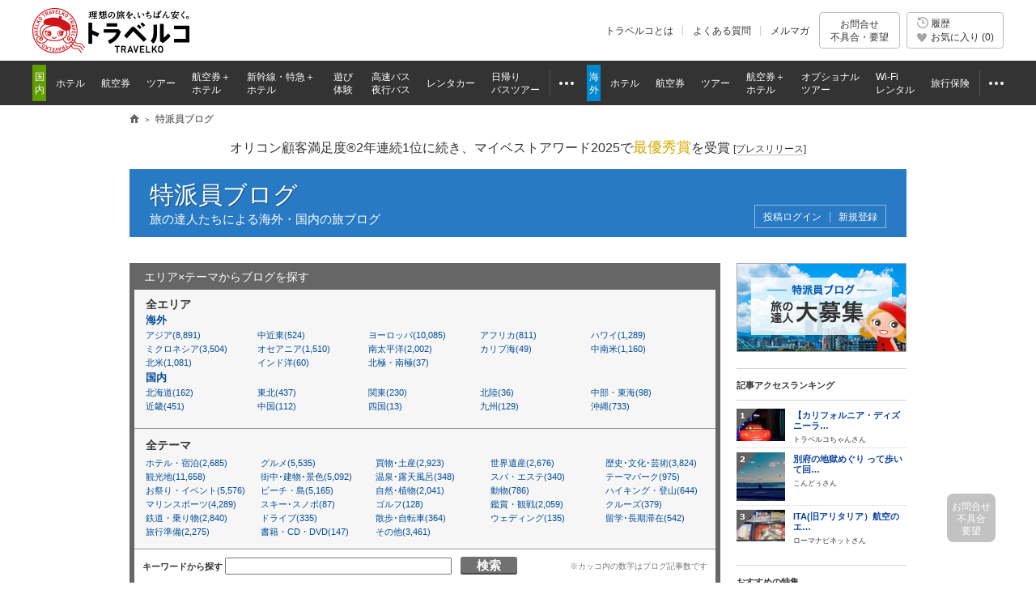

--- FILE ---
content_type: text/html
request_url: https://www.tour.ne.jp/blog/
body_size: 13946
content:
<!DOCTYPE HTML PUBLIC "-//W3C//DTD HTML 4.01 Transitional//EN" "http://www.w3.org/TR/html4/loose.dtd">
<html lang="ja">
 
 
  
 
<head>
<meta http-equiv="Content-Style-Type" content="text/css">
<meta http-equiv="Content-Script-Type" content="text/javascript">
<meta http-equiv="Content-Type" content="text/html; charset=UTF-8">
<meta name="description" content="世界中を旅するトラベラーや旅行業界関係者など、旅の達人たちがお届けする旅行情報ブログです！トラベルコなら観光スポットやグルメ、ホテルなどさまざまなテーマの最新記事が満載！">
<title>特派員ブログ【トラベルコ】</title>
	 <meta name="viewport" content="width=1000">
<meta name="format-detection" content="telephone=no">

<meta name="robots" content="index,follow">

<meta property="og:image" content="https://www.tour.ne.jp/element/shared/images/ogp/ic_ogp.jpg">
<meta property="fb:app_id" content="776845145684571">

<meta http-equiv="X-UA-Compatible" content="IE=edge">

<link rel="apple-touch-icon-precomposed" href="/element_sp/shared/images/home_pc01_002.png">
<link rel="apple-touch-icon-precomposed" href="/element_sp/shared/images/home_pc01_001.png">




<style type="text/css">
	html > body { font-size:11.2px; }
</style>



<link rel="stylesheet" type="text/css" href="/element/shared/css/initialize.css?t=1764224437">
<link rel="stylesheet" type="text/css" href="/element/shared/css/layout/column.css?t=1691563796">
<link rel="stylesheet" type="text/css" href="/element/shared/css/frame/frame.css?t=1764224437">




<script type="text/javascript">var _gaq=_gaq||[];</script>
<!-- Google Tag Manager -->
<script>(function(w,d,s,l,i){w[l]=w[l]||[];w[l].push({'gtm.start':
new Date().getTime(),event:'gtm.js'});var f=d.getElementsByTagName(s)[0],
j=d.createElement(s),dl=l!='dataLayer'?'&l='+l:'';j.async=true;j.src=
'https://www.googletagmanager.com/gtm.js?id='+i+dl;f.parentNode.insertBefore(j,f);
})(window,document,'script','dataLayer','GTM-MVX2P8');</script>
<!-- End Google Tag Manager -->


<script type="text/javascript" src="/element/shared/script/alert/shared.send.error.min.js?t=1511852143" charset="utf-8"></script>
<script type="text/javascript" src="/element/shared/lib/jquery/core/jquery-1.4.4.min.js?t=1511852142" charset="utf-8"></script>

<script type="text/javascript">

		var wi_intervar_cnt = 0;
		var wi_interval_id = setInterval(function(){
			if(typeof $ === "function"){
				if ($.fn.jquery !== "1.4.4") {
					$ = $.extend($.noConflict(),$,true);
					clearInterval(wi_interval_id);
				}
			}
			wi_intervar_cnt++;
			if (wi_intervar_cnt > 500) {
				clearInterval(wi_interval_id);
			}
		},10,wi_intervar_cnt);

</script>


<script type="text/javascript" src="/element/shared/lib/jquery/jquery.cookie/jquery.cookie.min.js?t=1511852143" charset="utf-8"></script>
<script type="text/javascript" src="/element/shared/lib/native/travelko.utility/travelko.utility.min.js?t=1529670036" charset="utf-8"></script>
<script type="text/javascript" src="/element/shared/lib/jquery/jquery.multisocialservice/jquery.multiSocialService.min.js?t=1511852143" charset="utf-8"></script>
<script type="text/javascript" src="/element/shared/script/sns/shared.sns.min.js?t=1667178935" charset="utf-8"></script>
<script type="text/javascript" src="/element/shared/script/td/shared.td.add_record_event.min.js?t=1530600122" charset="utf-8"></script>
<script type="text/javascript" src="/element/shared/script/history/shared.history.min.js?t=1691563796" charset="utf-8"></script>
<script type="text/javascript" src="/element/shared/script/outline/jquery.travelko.common.min.js?t=1760404831" charset="utf-8"></script>
<script type="text/javascript" src="/element/shared/script/common_log/common_log.min.js?t=1705886493" charset="utf-8"></script>
<script type="text/javascript" src="/element/shared/script/apv_manage/travelko.apv_manage.min.js?t=1762742945" charset="utf-8"></script>

<!-- CSS,JS -->

<link rel="stylesheet" type="text/css" href="/element/shared/css/set/standard.css?t=1511852140">
<link rel="stylesheet" type="text/css" href="/element/shared/css/sidebar/sidebox.css?t=1511852140">
<link rel="stylesheet" type="text/css" href="/element/shared/css/paging/paging.css?t=1571188044">
<link rel="stylesheet" type="text/css" href="/element/blog/css/top/style.css?t=1656986256?t=1656986256">
<link rel="stylesheet" type="text/css" href="/element/blog/css/top/style.css?t=1656986256?t=1656986256">
<link rel="stylesheet" type="text/css" href="/element/blog/css/master.css?t=1663142997">

<!-- CSS,JS -->
<link rel="canonical" href="https://www.tour.ne.jp/blog/">
</head>
<body class="Area_ad_api">
<!-- ↓ヘッダここから↓ -->

<!-- Google Tag Manager (noscript) -->
<noscript><iframe src="https://www.googletagmanager.com/ns.html?id=GTM-MVX2P8"
height="0" width="0" style="display:none;visibility:hidden"></iframe></noscript>
<!-- End Google Tag Manager (noscript) -->
<div class="str-header" id="Area_itc_header">
<div class="str-header-inner">
<p class="str-header-logo"><a href="https://www.tour.ne.jp/" id="headerLinkTravelkoLogoPc"><img src="/element/shared/images/frame/logo.png" alt="旅行比較サイト トラベルコ"></a></p>
<ul class="str-header-utility">
<li class="beginner"><a href="https://www.tour.ne.jp/travelko/" id="headerLinkBeginnerPc">トラベルコとは</a></li>
<li class="faq"><a href="https://www.tour.ne.jp/faq/" class="Act_faq_link" id="headerLinkFaqPc" data-faq_link_menu=w_hotel,w_tour,w_air,w_dp,w_optional,w_wifi,w_insurance,j_hotel,j_tour,j_air,j_dp,j_optional,j_bus,j_bustour,j_rentacar,j_traindp,mailmaga>よくある質問</a></li>
<li class="mail"><a href="https://ssl.tour.ne.jp/mailmaga/" id="headerLinkMailMagazinePc">メルマガ</a></li>
</ul>
<div aria-expanded="false" class="str-header-inquiry areaOpinion"><button type="button" class="str-header-inquiry-hook">お問合せ<span>不具合・要望</span></button><div class="str-header-inquiry-pulldown"><ul class="str-header-inquiry-pulldown-list"><li><button type="button" class="actClaimTop" data-form-type="page">このページについてのお問合せ</button></li><li><button type="button" class="actClaimTop">その他のお問合せ</button></li></ul></div></div><button type="button" class="str-header-history actHistoryButton"><span><span class="nav-global-history" id="Area_nav_global_history_icon">履歴</span><span class="nav-global-favorite" id="Area_nav_global_favorite_icon">お気に入り (<span class="nav-global-favorite-num" id="Area_nav_global_favorite_count">0</span>)</span></span></button>
</div>
</div>
		<nav class="nav-global">
<div class="nav-global-inner">
<ul class="nav-global-list">
<li class="j_travel"><span class="nav-global-list-category">国内</span>
<ul class="nav-global-list-sub">
<li class="j_hotel"><a href="https://www.tour.ne.jp/j_hotel/" id="headerLinkJHotel"><span>ホテル</span></a></li>
<li class="j_air"><a href="https://www.tour.ne.jp/j_air/" id="headerLinkJAir"><span>航空券</span></a></li>
<li class="j_tour"><a href="https://www.tour.ne.jp/j_tour/" id="headerLinkJTour"><span>ツアー</span></a></li>
<li class="j_dp"><a href="https://www.tour.ne.jp/j_dp/" id="headerLinkJDp"><span>航空券＋<span class="nav-global-list-br">ホテル</span></span></a></li>
<li class="j_train"><a href="https://www.tour.ne.jp/j_traindp/" id="headerLinkJTrainDp"><span><span class="nav-global-list-display-wide">新幹線・特急</span><span class="nav-global-list-display-narrow">列車</span>＋<span class="nav-global-list-br">ホテル</span></span></a></li>
<li class="j_optional"><a href="https://www.tour.ne.jp/j_optional/" id="headerLinkJOptional"><span>遊び<span class="nav-global-list-br">体験</span></span></a></li>
<li class="j_bus"><a href="https://www.tour.ne.jp/j_bus/" id="headerLinkJBus"><span>高速バス<span class="nav-global-list-br nav-global-list-display-wide">夜行バス</span></span></a></li>
<li class="j_rentacar"><a href="https://www.tour.ne.jp/j_rentacar/" id="headerLinkJRentacar"><span>レンタカー</span></a></li>
<li class="j_bustour"><a href="https://www.tour.ne.jp/j_bustour/" id="headerLinkJBusTour"><span>日帰り<span class="nav-global-list-br"><span class="nav-global-list-display-wide">バス</span>ツアー</span></span></a></li>
<li class="j_other otherPullDownMenuControler">
<div class="nav-global-pulldown pulldownGlovalNavi">
<a href="javascript:void(0);"><span>その他</span></a>
<div class="nav-global-pulldown-content pulldownGlovalNaviContent">
<ul class="nav-global-pulldown-list">
<li><a href="https://www.tour.ne.jp/final/japan/" id="headerLinkJFinal">ファイナルコール (直前割)</a></li>
<li><a href="https://www.tour.ne.jp/j_spot/" id="headerLinkJSpot">国内観光スポット</a></li>
<li><a href="https://www.tour.ne.jp/matome/list/38434/" id="headerLinkJMatome">トラベルコまとめ</a></li>
<li><a href="https://www.tour.ne.jp/matome/articles/j859/" id="headerLinkJRestaurantMatome">国内レストランまとめ</a></li>
<li><a href="https://www.tour.ne.jp/blog/j_area/" id="headerLinkJBlog">特派員ブログ</a></li>
<li><a href="https://www.tour.ne.jp/matome/list/39392/" id="headerLinkJQuestion">トラベルQuestion!</a></li>
</ul>
<div class="nav-global-pulldown-more"><a href="https://www.tour.ne.jp/j_travel/" id="headerLinkJTravel">国内旅行トップページ</a></div>
</div>
</div>
</li>
</ul>
</li>
<li class="w_travel"><span class="nav-global-list-category">海外</span>
<ul class="nav-global-list-sub">
<li class="w_hotel"><a href="https://www.tour.ne.jp/w_hotel/" id="headerLinkWHotel"><span>ホテル</span></a></li>
<li class="w_air"><a href="https://www.tour.ne.jp/w_air/" id="headerLinkWAir"><span>航空券</span></a></li>
<li class="w_tour"><a href="https://www.tour.ne.jp/w_tour/" id="headerLinkWTour"><span>ツアー</span></a></li>
<li class="w_dp"><a href="https://www.tour.ne.jp/w_dp/" id="headerLinkWDp"><span>航空券＋<span class="nav-global-list-br">ホテル</span></span></a></li>
<li class="w_optional"><a href="https://www.tour.ne.jp/w_optional/" id="headerLinkWOptional"><span><span class="nav-global-list-display-wide">オプショナル</span><span class="nav-global-list-display-narrow">現地</span><span class="nav-global-list-br">ツアー</span></span></a></li>
<li class="w_wifi"><a href="https://www.tour.ne.jp/w_wifi/" id="headerLinkWWifi"><span>Wi-Fi<span class="nav-global-list-br nav-global-list-display-wide">レンタル</span></span></a></li>
<li class="w_insurance"><a href="https://www.tour.ne.jp/w_insurance/" id="headerLinkWInsurance"><span>旅行保険</span></a></li>
<li class="w_other otherPullDownMenuControler">
<div class="nav-global-pulldown pulldownGlovalNavi">
<a href="javascript:void(0);"><span>その他</span></a>
<div class="nav-global-pulldown-content pulldownGlovalNaviContent">
<ul class="nav-global-pulldown-list">
<li><a href="https://www.tour.ne.jp/final/world/" id="headerLinkWFinal">ファイナルコール (直前割)</a></li>
<li><a href="https://www.tour.ne.jp/w_spot/" id="headerLinkWSpot">海外観光スポット</a></li>
<li><a href="https://www.tour.ne.jp/matome/list/39334/" id="headerLinKWMatome">トラベルコまとめ</a></li>
<li><a href="https://www.tour.ne.jp/w_review/" id="headerLinkWReview">海外現地クチコミ</a></li>
<li><a href="https://www.tour.ne.jp/blog/area/" id="headerLinkWBlog">特派員ブログ</a></li>
<li><a href="https://www.tour.ne.jp/w_guide/" id="headerLinkWGuide">海外都市情報</a></li>
<li><a href="https://www.tour.ne.jp/restaurant/" id="headerLinkWRestaurant">世界のおいしいレストラン</a></li>
<li><a href="https://www.tour.ne.jp/matome/list/39392/" id="headerLinkWQuestion">トラベルQuestion!</a></li>
</ul>
<div class="nav-global-pulldown-more"><a href="https://www.tour.ne.jp/w_travel/" id="headerLinkWTravel">海外旅行トップページ</a></div>
</div>
</div>
</li>
</ul>
</li>
</ul>
</div>
</nav> 
<noscript>
<div class="cmn-noscript">
<div class="cmn-noscript-inner">
<h2 class="cmn-noscript-hdg-l2">お使いのブラウザは、JavaScriptが無効になっております。</h2>
<p>サイトが正常に動作しないため、以下の方法でJavaScriptを有効にしてください。</p>
<h3 class="cmn-noscript-hdg-l3">JavaScriptの設定方法（Chrome）</h3>
<p><a href="https://support.google.com/chrome/bin/answer.py?hl=ja&amp;answer=114662" target="_blank" rel="nofollow"><span>こちら</span><span class="cmn-noscript-icon-blank">新規ウィンドウで開きます</span></a>のサイトを参照いただき、設定いただくようお願いします。</p>
<!-- /cmn-noscript-inner --></div>
<!-- /cmn-noscript --></div>
</noscript>


<div class="cmn-noscript" id="cookieOffPcSupport" style="display:none;" data-layout="pc" data-browser="Chrome" data-os="">
</div>
                        <div class="cmn-topic-path">
<div class="cmn-topic-path-inner" id="topicPath_Area">
<ol class="cmn-topic-path-list" itemscope itemtype="http://schema.org/BreadcrumbList"><li itemprop="itemListElement" itemscope itemtype="http://schema.org/ListItem"  class='home'><a itemtype="http://schema.org/Thing" itemprop="item" href="https://www.tour.ne.jp/"><span itemprop="name">旅行比較サイト トラベルコ</span></a><meta itemprop="position" content="1" /></li><li itemprop="itemListElement" itemscope itemtype="http://schema.org/ListItem"  class="end"><span itemprop="name">特派員ブログ</span><meta itemprop="position" content="2" /></li></ol>
<!-- /cmn-topic-path-inner --></div>
<!-- /cmn-topic-path --></div>            
<!-- ↑ヘッダここまで↑ -->

<div id="container" class="joho itc_frame">
				
		<div class="cmn-info">
			<div class="cmn-info-catch">オリコン顧客満足度&reg;2年連続1位に続き、マイベストアワード2025で<strong>最優秀賞</strong>を受賞 <a target="_blank" href="https://www.tour.ne.jp/announce/2199/" id="myBestAward2025" rel="nofollow">[<span>プレスリリース</span>]</a></div>
		<!-- /cmn-info --></div>
	
				<!-- スカイスクレイパー広告 -->
		<div class="act_ad_manage cmn-ad-bnr-hidden" id="RRSleeve_AreaR"></div>
				
		<div class="menu-header-container">
 <h1 class="menu-header"><a href="/blog/">特派員ブログ</a></h1> <div class="menu-header-sup">旅の達人たちによる海外・国内の旅ブログ</div>
 <div class="blog-menu-header-utility">
	

					<span class="blog-utility-txt"></span>
			<ul class="menu-header-utility">
			<li id='memberLogin'><a href='https://ssl.tour.ne.jp/blog_admin/login/?login_url=https%3A%2F%2Fwww.tour.ne.jp%2Fblog%2F'>投稿ログイン</a></li><li id='memberRegist'><a href='https://www.tour.ne.jp/blog/entry/'>新規登録</a></li>
			</ul>
				 </div>
</div><br>
	
<div id="two_column_right">
<div id="main_Col">

<!-- ↓絞込みエリアここから(index.html～index_4.html共通)↓ -->
<h3>エリア×テーマからブログを探す</h3>
<form action="/blog/" method="post" name="blg_form" >
<input type="hidden" name="ac_type" value="0">
<input type="hidden" name="member_id" value="">
<input type="hidden" name="thm_id" value="">
<input type="hidden" name="area_id" value="">
<input type="hidden" name="thm_cod" value="">
<input type="hidden" name="area_cod" value="">
<input type="hidden" name="coty_cod" value="">
<input type="hidden" name="grp_id" value="">
<input type="hidden" name="pg" value="1">
<input type="hidden" name="tab" value="">
<input type="hidden" name="free_wd" value="">
<input type="hidden" name="cvr_id" value="">
</form><a name="tab_stat"></a>

	<!--絞込みエリアインターフェース表示確認-->
	<div id="areachoice_Wrapper">

			<div id="area">
								<dl id="area_all">
					<dt class="chosen">全エリア</dt>
				</dl>
				
				                			
			

						<dl>
<dt class="w_area_title"><a href="/blog/area/">海外</a></dt>
  								<dd><a href="/blog/area/asia/#tab_stat">アジア(8,891)</a></dd>
					  								<dd><a href="/blog/area/middle_east/#tab_stat">中近東(524)</a></dd>
					  								<dd><a href="/blog/area/europe/#tab_stat">ヨーロッパ(10,085)</a></dd>
					  								<dd><a href="/blog/area/africa/#tab_stat">アフリカ(811)</a></dd>
					  								<dd><a href="/blog/area/hawaii/#tab_stat">ハワイ(1,289)</a></dd>
					  								<dd><a href="/blog/area/micronesia/#tab_stat">ミクロネシア(3,504)</a></dd>
					  								<dd><a href="/blog/area/oceania/#tab_stat">オセアニア(1,510)</a></dd>
					  								<dd><a href="/blog/area/south_pacific_ocean/#tab_stat">南太平洋(2,002)</a></dd>
					  								<dd><a href="/blog/area/caribbean_sea/#tab_stat">カリブ海(49)</a></dd>
					  								<dd><a href="/blog/area/latin_america/#tab_stat">中南米(1,160)</a></dd>
					  								<dd><a href="/blog/area/north_america/#tab_stat">北米(1,081)</a></dd>
					  								<dd><a href="/blog/area/indian_ocean/#tab_stat">インド洋(60)</a></dd>
					  								<dd><a href="/blog/area/northpole_southpole/#tab_stat">北極・南極(37)</a></dd>
					  
  			</dl>
  			
 			  			<dl>

<dt class="j_area_title"><a href="/blog/j_area/">国内</a></dt>
  								<dd><a href="/blog/j_area/1/#tab_stat">北海道(162)</a></dd>
					  								<dd><a href="/blog/j_area/2/#tab_stat">東北(437)</a></dd>
					  								<dd><a href="/blog/j_area/3/#tab_stat">関東(230)</a></dd>
					  								<dd><a href="/blog/j_area/4/#tab_stat">北陸(36)</a></dd>
					  								<dd><a href="/blog/j_area/5/#tab_stat">中部・東海(98)</a></dd>
					  								<dd><a href="/blog/j_area/6/#tab_stat">近畿(451)</a></dd>
					  								<dd><a href="/blog/j_area/7/#tab_stat">中国(112)</a></dd>
					  								<dd><a href="/blog/j_area/8/#tab_stat">四国(13)</a></dd>
					  								<dd><a href="/blog/j_area/9/#tab_stat">九州(129)</a></dd>
					  								<dd><a href="/blog/j_area/10/#tab_stat">沖縄(733)</a></dd>
					  
			</dl>
			
			<p class="link03_d001">
						</p>
					</div>
			<div id="thema">
				<ul>
				<li class="thema_all chosen">全テーマ</li>
						  		    			<li class="hotel"><a href="/blog/theme/hotel/#tab_stat">ホテル・宿泊(2,685)</a></li>
		    		  						  		    			<li class="gourmet"><a href="/blog/theme/gourmet/#tab_stat">グルメ(5,535)</a></li>
		    		  						  		    			<li class="shop"><a href="/blog/theme/shop/#tab_stat">買物･土産(2,923)</a></li>
		    		  						  		    			<li class="isan"><a href="/blog/theme/isan/#tab_stat">世界遺産(2,676)</a></li>
		    		  						  		    			<li class="culture"><a href="/blog/theme/culture/#tab_stat">歴史･文化･芸術(3,824)</a></li>
		    		  						  		    			<li class="spot"><a href="/blog/theme/spot/#tab_stat">観光地(11,658)</a></li>
		    		  						  		    			<li class="machi"><a href="/blog/theme/machi/#tab_stat">街中･建物･景色(5,092)</a></li>
		    		  						  		    			<li class="onsen"><a href="/blog/theme/onsen/#tab_stat">温泉･露天風呂(348)</a></li>
		    		  						  		    			<li class="spa"><a href="/blog/theme/spa/#tab_stat">スパ・エステ(340)</a></li>
		    		  						  		    			<li class="park"><a href="/blog/theme/park/#tab_stat">テーマパーク(975)</a></li>
		    		  						  		    			<li class="festa"><a href="/blog/theme/festa/#tab_stat">お祭り・イベント(5,576)</a></li>
		    		  						  		    			<li class="beach"><a href="/blog/theme/beach/#tab_stat">ビーチ・島(5,165)</a></li>
		    		  						  		    			<li class="nature"><a href="/blog/theme/nature/#tab_stat">自然･植物(2,041)</a></li>
		    		  						  		    			<li class="animal"><a href="/blog/theme/animal/#tab_stat">動物(786)</a></li>
		    		  						  		    			<li class="hike"><a href="/blog/theme/hike/#tab_stat">ハイキング・登山(644)</a></li>
		    		  						  		    			<li class="marine"><a href="/blog/theme/marine/#tab_stat">マリンスポーツ(4,289)</a></li>
		    		  						  		    			<li class="ski"><a href="/blog/theme/ski/#tab_stat">スキー･スノボ(87)</a></li>
		    		  						  		    			<li class="golf"><a href="/blog/theme/golf/#tab_stat">ゴルフ(128)</a></li>
		    		  						  		    			<li class="watch"><a href="/blog/theme/watch/#tab_stat">鑑賞・観戦(2,059)</a></li>
		    		  						  		    			<li class="cruise"><a href="/blog/theme/cruise/#tab_stat">クルーズ(379)</a></li>
		    		  						  		    			<li class="vehicle"><a href="/blog/theme/vehicle/#tab_stat">鉄道・乗り物(2,840)</a></li>
		    		  						  		    			<li class="drive"><a href="/blog/theme/drive/#tab_stat">ドライブ(335)</a></li>
		    		  						  		    			<li class="walk"><a href="/blog/theme/walk/#tab_stat">散歩･自転車(364)</a></li>
		    		  						  		    			<li class="wedding"><a href="/blog/theme/wedding/#tab_stat">ウェディング(135)</a></li>
		    		  						  		    			<li class="ryugaku"><a href="/blog/theme/ryugaku/#tab_stat">留学･長期滞在(542)</a></li>
		    		  						  		    			<li class="prepare"><a href="/blog/theme/prepare/#tab_stat">旅行準備(2,275)</a></li>
		    		  						  		    			<li class="book"><a href="/blog/theme/book/#tab_stat">書籍・CD・DVD(147)</a></li>
		    		  						  		    			<li class="other"><a href="/blog/theme/other/#tab_stat">その他(3,461)</a></li>
		    		  						</ul>
							</div>
			<div id="freeword">

	<form name=list id="act_form_kw" action=#tab_stat>
	キーワードから探す<input type=search id="act_free_wd" name=free_wd size=35 maxlength=100 value="" style="margin:0 3px;" autocomplete="off"><a href="javascript:document.list.submit()"class="btn-search">検索</a>
	<input type="hidden" name="tab" value="">
	<input type="hidden" name="free_log" value="1">
	</form>
	<span>※カッコ内の数字はブログ記事数です</span>
	</div>
	</div>
<!--表示確認ここまで-->

<!--絞り込み条件表示-->
	<p class="hdg-area-name" id="sub_genre">					<span>
													<b>エリア：全エリア</b>
			
										| <b>テーマ：全テーマ</b>
							での絞込み結果
			</span>
			</p><!--絞り込み条件表示ここまで-->

<!--ページングエリア-->
<div class="contentsViewer" id="upper_Navi">
	<dl id="sort_Navi">
		<dt>並び順</dt>
		<dd>
			<em>新着
			</em> ｜
		</dd>
		<dd>
			<a href="/blog/?tab=hyouka#tab_stat" rel="nofollow">記事評価</a> ｜
		</dd>
		<dd>
			<a href="/blog/?tab=pv#tab_stat" rel="nofollow">記事閲覧数※</a> ｜
		</dd>
		<dd>
			<a href="/blog/?tab=blogger#tab_stat" rel="nofollow">特派員※</a>		</dd>
		<dd id="alert_date">
			※印は昨日までの一週間のデータに基づきます
		</dd>
	</dl>
	<!--ページ遷移（20件表示）-->
<div class="planNavi">
	<div class="pager">
			<p class="item-number">1&#65374;10件目（全<em>34,067</em>件）</p>
			<ul class="pager-list">
		
						
				<li class="pager-cnt">
				<ul class="pager-cnt-list">
						<li><em>1</em></li>
								<li><a href='/blog/?pg=2#tab_stat' rel='nofollow'>2</a></li>
								<li><a href='/blog/?pg=3#tab_stat' rel='nofollow'>3</a></li>
								<li><a href='/blog/?pg=4#tab_stat' rel='nofollow'>4</a></li>
								<li><a href='/blog/?pg=5#tab_stat' rel='nofollow'>5</a></li>
								<li><a href='/blog/?pg=6#tab_stat' rel='nofollow'>6</a></li>
								<li><a href='/blog/?pg=7#tab_stat' rel='nofollow'>7</a></li>
								<li><a href='/blog/?pg=8#tab_stat' rel='nofollow'>8</a></li>
								<li><a href='/blog/?pg=9#tab_stat' rel='nofollow'>9</a></li>
								<li><a href='/blog/?pg=10#tab_stat' rel='nofollow'>10</a></li>
							<li class='ellipsis-before'><a href='?&pg=30' rel='nofollow'>30</a></li><li class='ellipsis-before'><a href='?&pg=50' rel='nofollow'>50</a></li>
				</ul>
			</li>
		<li class='next'><a class='Area_pagination_next' href='/blog/?pg=2#tab_stat' rel='nofollow'>次へ</a></li>
		<li class="last"><a href="/blog/?pg=3407#tab_stat" rel='nofollow'>最後</a></li>		</ul>
	</div>
</div>
		<!--ページ遷移ここまで-->
</div>
<!--ページングエリアここまで-->


<div id="latest_Area">






								<div class="article odd_blog">
									<a href="/blog/kyotomystery/120180/"><img src="/element/shared/images/nophoto.png" width="150" height="150" alt="No Photo" loading="lazy"></a>
				<div class="blog_text">
			<p class="blog_date">
				<span class="main"><a href="/blog/kyotomystery/120180/">ツアー中に見つけたオブジェ。</a>
				<br>
								</span>
				<span class="name"><a href="/blog/kyotomystery/">京都ミステリーさん</a></span>
				<span class="date">投稿日：2026/01/16 13:11</span>
			</p>
			<p class="text">
				ツアー中に見つけたオブジェ。
最初は何でこんな物が置いてあるのか分かりませんでした。
しかし、近づいて見ると現代アートのオブジェのようです。題名は「ぱいぱい細胞る」らし…<a href='/blog/kyotomystery/120180/'>続きを読む</a>
			</p>
			<p class="area_thema">
				<b>エリア</b>：近畿>京都<br>
				<b>テーマ</b>：街中･建物･景色&nbsp/&nbsp歴史･文化･芸術&nbsp/&nbsp観光地&nbsp
			</p>

			<p class="feedback">
				<span class="evaluation">この記事が参考になった人(0)</span>				<span class="comment">コメント数(0)</span>
			</p>

		</div>

	</div>
								<div class="article">
									<a href="/blog/himalayatrek/120179/"><img src="https://fs.tour.ne.jp/index.php/file_manage/disp_file/?fid=/101/181/867_20260115194444031.jpg&w=150" alt="マゲ・サンクランティ" loading="lazy"></a>
				<div class="blog_text">
			<p class="blog_date">
				<span class="main"><a href="/blog/himalayatrek/120179/">私のマゲ・サンクランティ</a>
				<br>
								</span>
				<span class="name"><a href="/blog/himalayatrek/">ネパールのわたしさん</a></span>
				<span class="date">投稿日：2026/01/15 19:02</span>
			</p>
			<p class="text">
				マーグ月ついたちは、「マーグ月最初の日を祝う。この祭は、寒いプス月に比べると長くて、暖かい日がやってくるという先触れである」と、新聞に書かれている、人たちが待っていた…<a href='/blog/himalayatrek/120179/'>続きを読む</a>
			</p>
			<p class="area_thema">
				<b>エリア</b>：アジア>ネパール<br>
				<b>テーマ</b>：お祭り・イベント&nbsp
			</p>

			<p class="feedback">
				<span class="evaluation">この記事が参考になった人(2)</span>				<span class="comment">コメント数(0)</span>
			</p>

		</div>

	</div>
								<div class="article odd_blog">
									<a href="/blog/himalayatrek/120178/"><img src="/element/shared/images/nophoto.png" width="150" height="150" alt="No Photo" loading="lazy"></a>
				<div class="blog_text">
			<p class="blog_date">
				<span class="main"><a href="/blog/himalayatrek/120178/">寒い月マーグ！</a>
				<br>
								</span>
				<span class="name"><a href="/blog/himalayatrek/">ネパールのわたしさん</a></span>
				<span class="date">投稿日：2026/01/15 13:05</span>
			</p>
			<p class="text">
				ネパールは、10番目の月マーグ月です。

今年のマーグ月は、日本の1月15日から2月12日までの29日間です。

今日、マーグ月ついたちは、「マゲ・サンクランティ」。

この日は山芋…<a href='/blog/himalayatrek/120178/'>続きを読む</a>
			</p>
			<p class="area_thema">
				<b>エリア</b>：アジア>ネパール<br>
				<b>テーマ</b>：その他&nbsp
			</p>

			<p class="feedback">
				<span class="evaluation">この記事が参考になった人(2)</span>				<span class="comment">コメント数(0)</span>
			</p>

		</div>

	</div>
								<div class="article">
									<a href="/blog/himalayatrek/120176/"><img src="/element/shared/images/nophoto.png" width="150" height="150" alt="No Photo" loading="lazy"></a>
				<div class="blog_text">
			<p class="blog_date">
				<span class="main"><a href="/blog/himalayatrek/120176/">大使館よりのメール</a>
				<br>
								</span>
				<span class="name"><a href="/blog/himalayatrek/">ネパールのわたしさん</a></span>
				<span class="date">投稿日：2026/01/13 13:48</span>
			</p>
			<p class="text">
				ネパール在留邦人及び旅行者の皆様へ

 警察などによれば、１月１３日（火）、カトマンズ盆地内において、共産党系政党の学生組織６団体がゼネラルストライキ（バンダ）の実施を呼…<a href='/blog/himalayatrek/120176/'>続きを読む</a>
			</p>
			<p class="area_thema">
				<b>エリア</b>：アジア>ネパール>カトマンズ<br>
				<b>テーマ</b>：その他&nbsp
			</p>

			<p class="feedback">
				<span class="evaluation">この記事が参考になった人(2)</span>				<span class="comment">コメント数(0)</span>
			</p>

		</div>

	</div>
								<div class="article odd_blog">
									<a href="/blog/himalayatrek/120175/"><img src="/element/shared/images/nophoto.png" width="150" height="150" alt="No Photo" loading="lazy"></a>
				<div class="blog_text">
			<p class="blog_date">
				<span class="main"><a href="/blog/himalayatrek/120175/">ほうれん草</a>
				<br>
								</span>
				<span class="name"><a href="/blog/himalayatrek/">ネパールのわたしさん</a></span>
				<span class="date">投稿日：2026/01/11 12:19</span>
			</p>
			<p class="text">
				ほうれん草を手でちぎって、ツナ缶と一緒に炒めました。

ほうれん草は、包丁で切るものと信じていた？私ですが、

昨日、手でちぎってみました。

感嘆で快調！すごくいいです。
…<a href='/blog/himalayatrek/120175/'>続きを読む</a>
			</p>
			<p class="area_thema">
				<b>エリア</b>：アジア>ネパール<br>
				<b>テーマ</b>：その他&nbsp
			</p>

			<p class="feedback">
				<span class="evaluation">この記事が参考になった人(2)</span>				<span class="comment">コメント数(0)</span>
			</p>

		</div>

	</div>
								<div class="article">
									<a href="/blog/himalayatrek/120171/"><img src="/element/shared/images/nophoto.png" width="150" height="150" alt="No Photo" loading="lazy"></a>
				<div class="blog_text">
			<p class="blog_date">
				<span class="main"><a href="/blog/himalayatrek/120171/">銀行で</a>
				<br>
								</span>
				<span class="name"><a href="/blog/himalayatrek/">ネパールのわたしさん</a></span>
				<span class="date">投稿日：2026/01/08 13:24</span>
			</p>
			<p class="text">
				日本にいたころから、私の買い物は現金でした。

交換券が終わったら、その日の買い物は終わり、

と言った友達の言葉が印象的で、忘れることはありませんでした。

ネパールも今…<a href='/blog/himalayatrek/120171/'>続きを読む</a>
			</p>
			<p class="area_thema">
				<b>エリア</b>：アジア>ネパール>カトマンズ<br>
				<b>テーマ</b>：その他&nbsp
			</p>

			<p class="feedback">
				<span class="evaluation">この記事が参考になった人(2)</span>				<span class="comment">コメント数(0)</span>
			</p>

		</div>

	</div>
								<div class="article odd_blog">
									<a href="/blog/romenavi/120170/"><img src="https://fs.tour.ne.jp/index.php/file_manage/disp_file/?fid=/101/181/546_20260108083558977.jpg&w=150" alt="va2" loading="lazy"></a>
				<div class="blog_text">
			<p class="blog_date">
				<span class="main"><a href="/blog/romenavi/120170/">次のバチカン聖年は２５年後？　</a>
				<br>
								</span>
				<span class="name"><a href="/blog/romenavi/">ローマナビネットさん</a></span>
				<span class="date">投稿日：2026/01/08 08:33</span>
			</p>
			<p class="text">
				バチカン聖年（サンピエトロ大聖堂の聖なる扉が閉じられました。）
バチカン市国サンピエトロ寺院の聖年が1月６日に閉幕しました。



聖年は２５年に一度と言われますが、１０年…<a href='/blog/romenavi/120170/'>続きを読む</a>
			</p>
			<p class="area_thema">
				<b>エリア</b>：ヨーロッパ>イタリア>ローマ<br>
				<b>テーマ</b>：お祭り・イベント&nbsp/&nbsp歴史･文化･芸術&nbsp/&nbsp世界遺産&nbsp
			</p>

			<p class="feedback">
				<span class="evaluation">この記事が参考になった人(0)</span>				<span class="comment">コメント数(0)</span>
			</p>

		</div>

	</div>
								<div class="article">
									<a href="/blog/kyotomystery/120167/"><img src="/element/shared/images/nophoto.png" width="150" height="150" alt="No Photo" loading="lazy"></a>
				<div class="blog_text">
			<p class="blog_date">
				<span class="main"><a href="/blog/kyotomystery/120167/">これは新感覚のお地蔵さんなのだろうか。</a>
				<br>
								</span>
				<span class="name"><a href="/blog/kyotomystery/">京都ミステリーさん</a></span>
				<span class="date">投稿日：2026/01/07 15:42</span>
			</p>
			<p class="text">
				これは新感覚のお地蔵さんなのだろうか。
鼻が豚になってるし。^^
でもお賽銭あがってるし。
どんなご利益があるのやら。^_^


			</p>
			<p class="area_thema">
				<b>エリア</b>：近畿>京都>洛中（京都駅周辺）<br>
				<b>テーマ</b>：街中･建物･景色&nbsp/&nbsp観光地&nbsp/&nbsp歴史･文化･芸術&nbsp
			</p>

			<p class="feedback">
				<span class="evaluation">この記事が参考になった人(0)</span>				<span class="comment">コメント数(0)</span>
			</p>

		</div>

	</div>
								<div class="article odd_blog">
									<a href="/blog/himalayatrek/120161/"><img src="https://fs.tour.ne.jp/index.php/file_manage/disp_file/?fid=/101/181/867_20260101194654705.jpg&w=150" alt="2026年元旦ボウダ１" loading="lazy"></a>
				<div class="blog_text">
			<p class="blog_date">
				<span class="main"><a href="/blog/himalayatrek/120161/">おめでとうございます</a>
				<br>
								</span>
				<span class="name"><a href="/blog/himalayatrek/">ネパールのわたしさん</a></span>
				<span class="date">投稿日：2026/01/01 19:43</span>
			</p>
			<p class="text">
				あけましておめでとうございます。

今年もよろしくお願いいたします。

 

元日の今日、ボウダナートへ行ってきました。

毎年年が替わると行っています。

世界遺産の仏塔です。…<a href='/blog/himalayatrek/120161/'>続きを読む</a>
			</p>
			<p class="area_thema">
				<b>エリア</b>：アジア>ネパール>カトマンズ<br>
				<b>テーマ</b>：世界遺産&nbsp
			</p>

			<p class="feedback">
				<span class="evaluation">この記事が参考になった人(2)</span>				<span class="comment">コメント数(0)</span>
			</p>

		</div>

	</div>
								<div class="article">
									<a href="/blog/himalayatrek/120160/"><img src="/element/shared/images/nophoto.png" width="150" height="150" alt="No Photo" loading="lazy"></a>
				<div class="blog_text">
			<p class="blog_date">
				<span class="main"><a href="/blog/himalayatrek/120160/">ありがとうございました！</a>
				<br>
								</span>
				<span class="name"><a href="/blog/himalayatrek/">ネパールのわたしさん</a></span>
				<span class="date">投稿日：2025/12/31 13:22</span>
			</p>
			<p class="text">
				2025年12月31日・・・

寒い寒いと言っているうちに、2025年最後の一日になりました。

そう・・・1年が終わります。さみしい・・・

年を取るだけの１年だった・・・？

そんなこ…<a href='/blog/himalayatrek/120160/'>続きを読む</a>
			</p>
			<p class="area_thema">
				<b>エリア</b>：アジア>ネパール<br>
				<b>テーマ</b>：その他&nbsp
			</p>

			<p class="feedback">
				<span class="evaluation">この記事が参考になった人(2)</span>				<span class="comment">コメント数(0)</span>
			</p>

		</div>

	</div>


<!--ページングフッタ-->

<div class="contentsViewer" id="lowerNavi">
<div class="planNavi">
	<div class="pager">
		<p class="item-number">1&#65374;10件目（全<em>34,067</em>件）</p>
		<ul class="pager-list">
		
						
				<li class="pager-cnt">
				<ul class="pager-cnt-list">
						<li><em>1</em></li>
								<li><a href='/blog/?pg=2#tab_stat' rel='nofollow'>2</a></li>
								<li><a href='/blog/?pg=3#tab_stat' rel='nofollow'>3</a></li>
								<li><a href='/blog/?pg=4#tab_stat' rel='nofollow'>4</a></li>
								<li><a href='/blog/?pg=5#tab_stat' rel='nofollow'>5</a></li>
								<li><a href='/blog/?pg=6#tab_stat' rel='nofollow'>6</a></li>
								<li><a href='/blog/?pg=7#tab_stat' rel='nofollow'>7</a></li>
								<li><a href='/blog/?pg=8#tab_stat' rel='nofollow'>8</a></li>
								<li><a href='/blog/?pg=9#tab_stat' rel='nofollow'>9</a></li>
								<li><a href='/blog/?pg=10#tab_stat' rel='nofollow'>10</a></li>
							<li class='ellipsis-before'><a href='?&pg=30' rel='nofollow'>30</a></li><li class='ellipsis-before'><a href='?&pg=50' rel='nofollow'>50</a></li>
				</ul>
			</li>
		<li class='next'><a class='Area_pagination_next' href='/blog/?pg=2#tab_stat' rel='nofollow'>次へ</a></li>
		<li class="last"><a href="/blog/?pg=3407#tab_stat" rel='nofollow'>最後</a></li>		</ul>
	</div>
</div>

<!-- ========== SNSボタンここから ========== -->
<ul class="cmn-sns-list">
	<li class="Act_cmn_sns_button" data-target="twitter" data-type="plugin" data-locale="ja_JP"></li>
</ul><!-- ========== SNSボタンここまで ========== -->
</div>
<!--ページングフッタココまで-->

		<div class="act_ad_manage cmn-ad-bnr-hidden" id="prsuperLow_Area"></div>
		</div>
</div>
<!--右袖ここから-->
<div id="sub_Col">
<p class="blog_banner"><a href="/blog/entry/"><img src="/element/blog/images/top/bnr-blog-01.png" alt="特派員ブログ　旅の達人大募集" loading="lazy"></a></p>

  <div class="act_ad_manage cmn-ad-bnr-hidden" id="toppr_Area"></div>
 
		<script type="text/javascript" src="https://www.tour.ne.jp/parts/cvr7_rank/?script_f=js"></script>
			
						  				
		<dl class="side_two_column_left special_feature">
			<dt>おすすめの特集</dt>
							<dd >
				<a href="https://www.tour.ne.jp/w_review/special/taiwantips/">
					<b>台湾旅行お役立ち情報！</b>
					  <img src="https://fs.tour.ne.jp/index.php/file_manage/disp_file/?fid=/201/parts/images/real/blog_w01_002.jpg" width="60" height="60" alt="台湾旅行お役立ち情報！">
					フライトのお得ワザやローカルグルメなど最新・穴場情報を紹介
				</a>
			</dd>
									<dd >
				<a href="https://www.tour.ne.jp/special/world/short/">
					<b>2・3・4日間で行ける海外旅行</b>
					  <img src="https://fs.tour.ne.jp/index.php/file_manage/disp_file/?fid=/201/parts/images/real/blog_w01_001.jpg" width="60" height="60" alt="2・3・4日間で行ける海外旅行">
					週末+1・2日間で行ける海外旅行を探しました！
				</a>
			</dd>
									<dd >
				<a href="https://www.tour.ne.jp/w_special/heritage/">
					<b>世界遺産への旅</b>
					  <img src="https://fs.tour.ne.jp/index.php/file_manage/disp_file/?fid=/201/parts/images/real/blog_w01_003.jpg" width="60" height="60" alt="世界遺産への旅">
					一生に一度は行きたい！この目で見たい！世界遺産を大特集
				</a>
			</dd>
									<dd >
				<a href="https://www.tour.ne.jp/j_special/omikuji/">
					<b>神社で見つけた！かわいい動物おみくじ</b>
					  <img src="https://fs.tour.ne.jp/index.php/file_manage/disp_file/?fid=/201/parts/images/real/blog_j01_001.jpg" width="60" height="60" alt="神社で見つけた！かわいい動物おみくじ">
					神社で出合える、動物モチーフのキュートなおみくじ♪
				</a>
			</dd>
									<dd >
				<a href="https://www.tour.ne.jp/j_special/iseshima_model/">
					<b>週末1泊2日で巡る「伊勢志摩」モデルコース</b>
					  <img src="https://fs.tour.ne.jp/index.php/file_manage/disp_file/?fid=/201/parts/images/real/blog_j01_003.jpg" width="60" height="60" alt="週末1泊2日で巡る「伊勢志摩」モデルコース">
					伊勢志摩の人気スポットを押さえたモデルコースをご紹介
				</a>
			</dd>
									<dd  class="bottomlist" >
				<a href="https://www.tour.ne.jp/j_special/hitoritabi/">
					<b>私の一人旅スタイル</b>
					  <img src="https://fs.tour.ne.jp/index.php/file_manage/disp_file/?fid=/201/parts/images/real/blog_j01_002.jpg" width="60" height="60" alt="私の一人旅スタイル">
					女性の一人旅におすすめの旅行先をご紹介します！
				</a>
			</dd>
						</dl>



	
</div>
</div>

<br>
		<!--/subContents-->
		<img src="/element/blog/images/top/for_count.gif?utm_source=blog&utm_medium=cpc" width="0" height="0" alt="" border="0" loading="lazy">

		<!--/container--></div>

		<!-- ↓↓↓ フッター ↓↓↓ -->
		<div id="footer_column">
		<div class="str-footer" >


		<div class="str-footer-utility">
<div class="str-footer-inner">
<div class="str-footer-utility-sns">
<h2 class="str-footer-utility-sns-hdg">公式ソーシャルアカウント</h2>
<ul class="str-footer-utility-sns-list">
<li><a id="ActFacebookLink" href="https://www.facebook.com/travelko" target="_blank"><img src="/element/shared/images/frame/icon-sns-fb.png" alt="トラベルコ 公式Facebook"></a></li>
<li><a id="ActTwitterLink" href="https://twitter.com/travelko" target="_blank"><img src="/element/shared/images/frame/icon-sns-twitter.png" alt="トラベルコ 公式X（旧Twitter）"></a></li>
<li><a id="ActInstagramLink" href="https://instagram.com/travelko_official/" target="_blank"><img src="/element/shared/images/frame/icon-sns-instagram.png" alt="トラベルコ 公式instagram"></a></li>
<li><a id="ActYoutubeLink" href="https://www.youtube.com/@travelko_official" target="_blank"><img src="/element/shared/images/frame/icon-sns-youtube.png" alt="トラベルコ 公式youtube"></a></li>
</ul>
</div>

<div class="str-footer-utility-app">
<div class="str-footer-utility-app-inner">
<h2 class="str-footer-utility-app-hdg">アプリをダウンロード</h2>
<span class="str-footer-utility-app-sup">二次元バーコードをスキャンしてください</span>
<ul class="str-footer-utility-app-list">
<li><a href="https://apps.apple.com/jp/app/apple-store/id923916510?pt=401329&ct=travelko_footer_pc_badge&mt=8" id="footerLinkAppIOs" target="_blank" rel="nofollow"><img src="/element/shared/images/app-appeal-iphone.png?T=198" alt="App Storeからダウンロード"></a></li>
<li><a href="https://play.google.com/store/apps/details?id=jp.ne.tour.www.travelko.jhotel&hl=ja&referrer=utm_source%3Dtravelko%26utm_medium%3Dfooter%26utm_content%3Dpc_badge" id="footerLinkAppAndroid" target="_blank" rel="nofollow"><img src="/element/shared/images/app-appeal-android.png?T=198" alt="Google playで手に入れよう"></a></li>
</ul>
</div>
<div class="str-footer-utility-app-inner">
<img src="/element/shared/images/frame/icon-app-qr.png" alt="二次元バーコード">
</div>
</div>
</div>
</div>
		<div aria-expanded="false" class="str-footer-inquiry actClaimInquiry">
<a href="javascript:void(0);" class="str-footer-inquiry-hook actClaimInquiryOpen"><span>お問合せ<br>不具合<br>要望</span></a>
<div class="str-footer-inquiry-content">
<h4 class="str-footer-inquiry-content-hdg">お問合せ・不具合・要望</h4>
<ul class="str-footer-inquiry-content-btn">
<li><button type="button" id="actClaimPage" class="str-footer-inquiry-content-btn actClaim" data-form-type="page">このページについてのお問合せ</button></li>
<li><button type="button" id="actClaimOther" class="str-footer-inquiry-content-btn actClaim">その他のお問合せ</button></li>
</ul>
<button type="button" class="str-footer-inquiry-content-btn-close actClaimInquiryClose">閉じる</button>
</div>
</div>
<div class="str-footer-nav-top">
<div class="str-footer-inner">
<ul class="str-footer-nav-top-list">
<li class="str-footer-nav-top-site"><a id="footerLinkHome" href="https://www.tour.ne.jp/">旅行比較サイト トラベルコ ホームへ</a></li><li class="str-footer-nav-top-page"><a class="Act_MovePageTop" id="Act_MovePageTop" href="javascript:void(0);">ページ上部へ</a></li></ul>
</div>
</div>
		<div class="str-footer-nav">
<div class="str-footer-inner">
<div class="str-footer-nav-col-container">
<div class="str-footer-nav-col">
<h2 class="str-footer-nav-hdg"><a id="footerLinkJTravel" href="https://www.tour.ne.jp/j_travel/">国内旅行</a></h2>
<ul class="str-footer-nav-list">
<li>
<ul class="str-footer-nav-list-01">
<li><a id="footerLinkJHotel" href="https://www.tour.ne.jp/j_hotel/">国内ホテル</a></li>
<li><a id="footerLinkJAir" href="https://www.tour.ne.jp/j_air/">国内格安航空券</a></li>
<li><a id="footerLinkJTour" href="https://www.tour.ne.jp/j_tour/">国内ツアー</a></li>
<li><a id="footerLinkJKokunaiDp" href="https://www.tour.ne.jp/j_kokunaidp/">国内ダイナミックパッケージ</a>
<ul class="str-footer-nav-list-bullet">
<li><a id="footerLinkJDp" href="https://www.tour.ne.jp/j_dp/">国内航空券＋ホテル</a></li>
<li><a id="footerLinkJTrainDp" href="https://www.tour.ne.jp/j_traindp/">新幹線・JR特急＋ホテル</a></li>
</ul>
</li>
</ul>
</li>
<li>
<ul class="str-footer-nav-list-01">
<li><a id="footerLinkJOptional" href="https://www.tour.ne.jp/j_optional/">遊び・体験</a></li>
<li><a id="footerLinkJBus" href="https://www.tour.ne.jp/j_bus/">高速バス・夜行バス</a></li>
<li><a id="footerLinkJRentacar" href="https://www.tour.ne.jp/j_rentacar/">国内レンタカー</a></li>
<li><a id="footerLinkJBusTour" href="https://www.tour.ne.jp/j_bustour/">日帰りバスツアー</a></li>
<li><a id="footerLinkJSpot" href="https://www.tour.ne.jp/j_spot/">国内観光スポット</a></li>
<li><a id="footerLinkJRanking" href="https://www.tour.ne.jp/j_special/ranking/">国内旅行ランキング</a></li>
</ul>
</li>
</ul>
</div>
<div class="str-footer-nav-col">
<h2 class="str-footer-nav-hdg"><a id="footerLinkWTravel" href="https://www.tour.ne.jp/w_travel/">海外旅行</a></h2>
<ul class="str-footer-nav-list">
<li>
<ul class="str-footer-nav-list-01">
<li><a id="footerLinkWHotel" href="https://www.tour.ne.jp/w_hotel/">海外ホテル</a></li>
<li><a id="footerLinkWAir" href="https://www.tour.ne.jp/w_air/">海外格安航空券</a></li>
<li><a id="footerLinkWTour" href="https://www.tour.ne.jp/w_tour/">海外ツアー</a></li>
<li><a id="footerLinkWDp" href="https://www.tour.ne.jp/w_dp/">海外航空券＋ホテル</a></li>
<li><a id="footerLinkWOptional" href="https://www.tour.ne.jp/w_optional/">海外オプショナルツアー</a></li>
<li><a id="footerLinkWWifi" href="https://www.tour.ne.jp/w_wifi/">海外Wi-Fiレンタル</a></li>
</ul>
</li>
<li>
<ul class="str-footer-nav-list-01">
<li><a id="footerLinkWInsurance" href="https://www.tour.ne.jp/w_insurance/">海外旅行保険</a></li>
<li><a id="footerLinkWSpot" href="https://www.tour.ne.jp/w_spot/">海外観光スポット</a></li>
<li><a id="footerLinkMatome" href="https://www.tour.ne.jp/matome/">トラベルコまとめ</a></li>
<li><a id="footerLinkWReveiw" href="https://www.tour.ne.jp/w_review/">海外現地クチコミ</a></li>
<li><a id="footerLinkWRanking" href="https://www.tour.ne.jp/w_special/world/ranking/">海外旅行ランキング</a></li>
<li><a id="footerLinkWGuide" href="https://www.tour.ne.jp/w_guide/">海外都市情報</a></li>
</ul>
</li>
</ul>
</div>
<div class="str-footer-nav-col str-footer-nav-utility">
<ul class="str-footer-nav-list">
<li>
<ul class="str-footer-nav-list-01">
<li><a id="footerLinkSiteMapPc" href="https://www.tour.ne.jp/sitemap.html">サイトマップ</a></li>
<li><a id="footerLinkSiteRiyou" href="https://www.tour.ne.jp/site/siteriyou/">サイト利用について</a></li>
<li><a id="footerLinkFaqPc" href="https://www.tour.ne.jp/faq/" class="Act_faq_link">よくある質問</a></li>
<li><a id="footerLinkOpinionPc" href="javascript:void(0);" class="Act_opinion_post">不具合・お問合せ</a></li>
<li><a id="footerLinkInfoAd" href="https://www.tour.ne.jp/info/ad/">広告・参画</a></li>
<li><a id="footerLinkMailmaga" href="https://ssl.tour.ne.jp/mailmaga/">メールマガジン</a></li>
</ul>
</li>
<li>
<ul class="str-footer-nav-list-01">
<li><a id="footerLinkPress" href="https://www.tour.ne.jp/press/">プレス</a></li>
<li><a id="footerLinkNews" href="https://www.tour.ne.jp/news/">旅行・提携サイト情報</a></li>
<li><a id="footerLinkSitePrivacyPc" href="https://www.tour.ne.jp/site/privacy/">プライバシーポリシー</a></li>
<li><a id="footerLinkOperatingCompanyPc" href="https://www.opendoor.co.jp/" target="_blank">運営会社</a></li>
<li><a id="footerLinkOdRecruite" href="https://www.opendoor.co.jp/recruit/index.html" target="_blank">採用情報</a></li>
<li><a id="footerLinkCmPc" href="https://www.tour.ne.jp/cm/">テレビCM情報</a></li>
</ul>
</li>
</ul>
</div>
</div>

<div class="str-footer-nav-col-01-container">
<div class="str-footer-nav-col-01">
<h2 class="str-footer-nav-hdg">多言語サイト</h2>
</div>
<div class="str-footer-nav-col-01">
<ul class="str-footer-nav-list-line">
<li><a id="footerLinkComEnUs" href="https://www.travelko.com/locale/en_US/hotel/" target="_blank" lang="en-us">English</a></li>
<li><a id="footerLinkComZnCn" href="https://www.travelko.com/locale/zh_CN/hotel/" target="_blank" lang="zh-cn">简体中文</a></li>
<li><a id="footerLinkComZnTw" href="https://www.travelko.com/locale/zh_TW/hotel/" target="_blank" lang="zh-tw">繁體中文(台湾)</a></li>
<li><a id="footerLinkComZnHk" href="https://www.travelko.com/locale/zh_HK/hotel/" target="_blank" lang="zh-hk">繁體中文(香港)</a></li>
<li><a id="footerLinkComKoKr" href="https://www.travelko.com/locale/ko_KR/hotel/" target="_blank" lang="ko-kr">한국어</a></li>
</ul>
</div>
</div>
<div class="str-footer-nav-col-01-container">
<div class="str-footer-nav-col-01">
<h2 class="str-footer-nav-hdg">関連サイト</h2>
</div>
<div class="str-footer-nav-col-01">
<ul class="str-footer-nav-list-line">
<li><a id="footerLinkGj" href="https://www.galleryjapan.com/locale/ja_JP/" target="_blank">GALLERY JAPAN（ギャラリージャパン）</a></li>
<li><a id="footerLinkKj" href="https://kogeijapan.com/locale/ja_JP/" target="_blank">KOGEI JAPAN（コウゲイジャパン）</a></li>
</ul>
</div>
</div>
</div>
</div>
		<div class="cmn-questionnaire" id="Area_Session_Enquete" style="display:none;">
<!-- /cmn-questionnaire --></div>

<div class="str-footer-copyright">
<div class="str-footer-inner">
&copy; OpenDoor Inc.
<!-- /str-footer-inner --></div>
<!-- /str-footer-copyright --></div>
<!-- /str-footer --></div>
		</div>
		<!-- ↑↑↑ フッター ↑↑↑ -->

<script type="text/javascript" charset="utf-8" src="/api/fast/magnet_v3?group=blog.pro_top&type=js&t=1571189542"  ></script>
</body>
</html>

--- FILE ---
content_type: text/javascript
request_url: https://www.tour.ne.jp/parts/cvr7_rank/?script_f=js
body_size: 944
content:
document.write('<dl class="side_two_column_left ranking"> <dt>記事アクセスランキング</dt> <dd class="first"> <a href="https://www.tour.ne.jp/blog/travelko/55052/"> <img src="https://fs.tour.ne.jp/index.php/file_manage/disp_file/?fid=/101/70/1_20120709144843199.jpg&w=60" alt=""> <span> <b>【カリフォルニア・ディズニーラ…</b> トラベルコちゃんさん </span> </a> </dd> <dd class="second"> <a href="https://www.tour.ne.jp/blog/sumayadooita/105582/"> <img src="https://fs.tour.ne.jp/index.php/file_manage/disp_file/?fid=/101/125/1536_20150214113419647.jpg&w=60" alt=""> <span> <b>別府の地獄めぐり って歩いて回…</b> こんどぅさん </span> </a> </dd> <dd class="bottomlist third"> <a href="https://www.tour.ne.jp/blog/romenavi/119614/"> <img src="https://fs.tour.ne.jp/index.php/file_manage/disp_file/?fid=/101/181/546_20250319085857644.jpg&w=60" alt=""> <span> <b>ITA(旧アリタリア）航空のエ…</b> ローマナビネットさん </span> </a> </dd> </dl>');